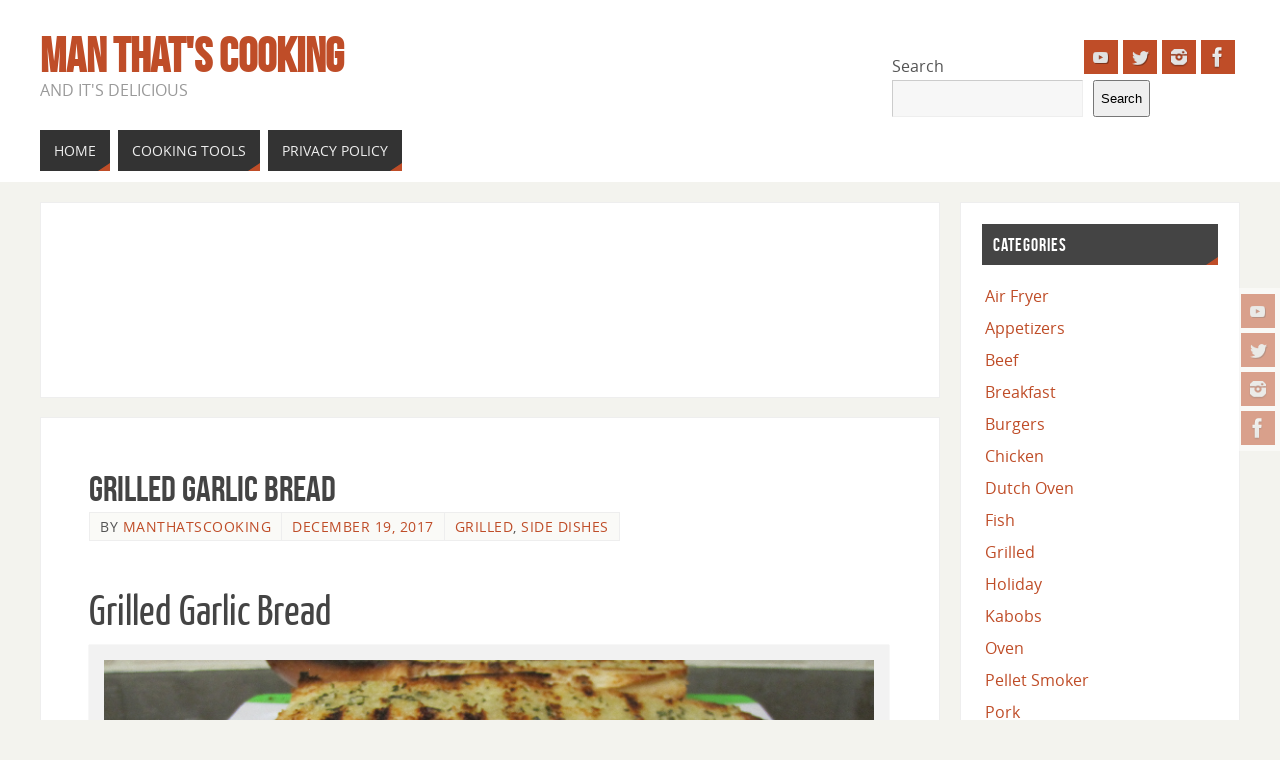

--- FILE ---
content_type: text/html; charset=UTF-8
request_url: https://www.manthatscooking.com/side-dishes/grilled-garlic-bread/
body_size: 62120
content:
<!DOCTYPE html>
<html lang="en-US">
<head>
<meta name="viewport" content="width=device-width, user-scalable=no, initial-scale=1.0, minimum-scale=1.0, maximum-scale=1.0">
<meta http-equiv="Content-Type" content="text/html; charset=UTF-8" />
<link rel="profile" href="http://gmpg.org/xfn/11" />
<link rel="pingback" href="https://www.manthatscooking.com/xmlrpc.php" />
<title>Grilled Garlic Bread &#8211; Man That&#039;s Cooking</title>
<style type="text/css">/* Parabola Custom CSS */</style><meta name='robots' content='max-image-preview:large' />
<link rel="alternate" type="application/rss+xml" title="Man That&#039;s Cooking &raquo; Feed" href="https://www.manthatscooking.com/feed/" />
<link rel="alternate" type="application/rss+xml" title="Man That&#039;s Cooking &raquo; Comments Feed" href="https://www.manthatscooking.com/comments/feed/" />
<link rel="alternate" type="application/rss+xml" title="Man That&#039;s Cooking &raquo; Grilled Garlic Bread Comments Feed" href="https://www.manthatscooking.com/side-dishes/grilled-garlic-bread/feed/" />
<link rel="alternate" title="oEmbed (JSON)" type="application/json+oembed" href="https://www.manthatscooking.com/wp-json/oembed/1.0/embed?url=https%3A%2F%2Fwww.manthatscooking.com%2Fside-dishes%2Fgrilled-garlic-bread%2F" />
<link rel="alternate" title="oEmbed (XML)" type="text/xml+oembed" href="https://www.manthatscooking.com/wp-json/oembed/1.0/embed?url=https%3A%2F%2Fwww.manthatscooking.com%2Fside-dishes%2Fgrilled-garlic-bread%2F&#038;format=xml" />
<style id='wp-img-auto-sizes-contain-inline-css' type='text/css'>
img:is([sizes=auto i],[sizes^="auto," i]){contain-intrinsic-size:3000px 1500px}
/*# sourceURL=wp-img-auto-sizes-contain-inline-css */
</style>
<style id='wp-emoji-styles-inline-css' type='text/css'>

	img.wp-smiley, img.emoji {
		display: inline !important;
		border: none !important;
		box-shadow: none !important;
		height: 1em !important;
		width: 1em !important;
		margin: 0 0.07em !important;
		vertical-align: -0.1em !important;
		background: none !important;
		padding: 0 !important;
	}
/*# sourceURL=wp-emoji-styles-inline-css */
</style>
<style id='wp-block-library-inline-css' type='text/css'>
:root{--wp-block-synced-color:#7a00df;--wp-block-synced-color--rgb:122,0,223;--wp-bound-block-color:var(--wp-block-synced-color);--wp-editor-canvas-background:#ddd;--wp-admin-theme-color:#007cba;--wp-admin-theme-color--rgb:0,124,186;--wp-admin-theme-color-darker-10:#006ba1;--wp-admin-theme-color-darker-10--rgb:0,107,160.5;--wp-admin-theme-color-darker-20:#005a87;--wp-admin-theme-color-darker-20--rgb:0,90,135;--wp-admin-border-width-focus:2px}@media (min-resolution:192dpi){:root{--wp-admin-border-width-focus:1.5px}}.wp-element-button{cursor:pointer}:root .has-very-light-gray-background-color{background-color:#eee}:root .has-very-dark-gray-background-color{background-color:#313131}:root .has-very-light-gray-color{color:#eee}:root .has-very-dark-gray-color{color:#313131}:root .has-vivid-green-cyan-to-vivid-cyan-blue-gradient-background{background:linear-gradient(135deg,#00d084,#0693e3)}:root .has-purple-crush-gradient-background{background:linear-gradient(135deg,#34e2e4,#4721fb 50%,#ab1dfe)}:root .has-hazy-dawn-gradient-background{background:linear-gradient(135deg,#faaca8,#dad0ec)}:root .has-subdued-olive-gradient-background{background:linear-gradient(135deg,#fafae1,#67a671)}:root .has-atomic-cream-gradient-background{background:linear-gradient(135deg,#fdd79a,#004a59)}:root .has-nightshade-gradient-background{background:linear-gradient(135deg,#330968,#31cdcf)}:root .has-midnight-gradient-background{background:linear-gradient(135deg,#020381,#2874fc)}:root{--wp--preset--font-size--normal:16px;--wp--preset--font-size--huge:42px}.has-regular-font-size{font-size:1em}.has-larger-font-size{font-size:2.625em}.has-normal-font-size{font-size:var(--wp--preset--font-size--normal)}.has-huge-font-size{font-size:var(--wp--preset--font-size--huge)}.has-text-align-center{text-align:center}.has-text-align-left{text-align:left}.has-text-align-right{text-align:right}.has-fit-text{white-space:nowrap!important}#end-resizable-editor-section{display:none}.aligncenter{clear:both}.items-justified-left{justify-content:flex-start}.items-justified-center{justify-content:center}.items-justified-right{justify-content:flex-end}.items-justified-space-between{justify-content:space-between}.screen-reader-text{border:0;clip-path:inset(50%);height:1px;margin:-1px;overflow:hidden;padding:0;position:absolute;width:1px;word-wrap:normal!important}.screen-reader-text:focus{background-color:#ddd;clip-path:none;color:#444;display:block;font-size:1em;height:auto;left:5px;line-height:normal;padding:15px 23px 14px;text-decoration:none;top:5px;width:auto;z-index:100000}html :where(.has-border-color){border-style:solid}html :where([style*=border-top-color]){border-top-style:solid}html :where([style*=border-right-color]){border-right-style:solid}html :where([style*=border-bottom-color]){border-bottom-style:solid}html :where([style*=border-left-color]){border-left-style:solid}html :where([style*=border-width]){border-style:solid}html :where([style*=border-top-width]){border-top-style:solid}html :where([style*=border-right-width]){border-right-style:solid}html :where([style*=border-bottom-width]){border-bottom-style:solid}html :where([style*=border-left-width]){border-left-style:solid}html :where(img[class*=wp-image-]){height:auto;max-width:100%}:where(figure){margin:0 0 1em}html :where(.is-position-sticky){--wp-admin--admin-bar--position-offset:var(--wp-admin--admin-bar--height,0px)}@media screen and (max-width:600px){html :where(.is-position-sticky){--wp-admin--admin-bar--position-offset:0px}}

/*# sourceURL=wp-block-library-inline-css */
</style><style id='wp-block-search-inline-css' type='text/css'>
.wp-block-search__button{margin-left:10px;word-break:normal}.wp-block-search__button.has-icon{line-height:0}.wp-block-search__button svg{height:1.25em;min-height:24px;min-width:24px;width:1.25em;fill:currentColor;vertical-align:text-bottom}:where(.wp-block-search__button){border:1px solid #ccc;padding:6px 10px}.wp-block-search__inside-wrapper{display:flex;flex:auto;flex-wrap:nowrap;max-width:100%}.wp-block-search__label{width:100%}.wp-block-search.wp-block-search__button-only .wp-block-search__button{box-sizing:border-box;display:flex;flex-shrink:0;justify-content:center;margin-left:0;max-width:100%}.wp-block-search.wp-block-search__button-only .wp-block-search__inside-wrapper{min-width:0!important;transition-property:width}.wp-block-search.wp-block-search__button-only .wp-block-search__input{flex-basis:100%;transition-duration:.3s}.wp-block-search.wp-block-search__button-only.wp-block-search__searchfield-hidden,.wp-block-search.wp-block-search__button-only.wp-block-search__searchfield-hidden .wp-block-search__inside-wrapper{overflow:hidden}.wp-block-search.wp-block-search__button-only.wp-block-search__searchfield-hidden .wp-block-search__input{border-left-width:0!important;border-right-width:0!important;flex-basis:0;flex-grow:0;margin:0;min-width:0!important;padding-left:0!important;padding-right:0!important;width:0!important}:where(.wp-block-search__input){appearance:none;border:1px solid #949494;flex-grow:1;font-family:inherit;font-size:inherit;font-style:inherit;font-weight:inherit;letter-spacing:inherit;line-height:inherit;margin-left:0;margin-right:0;min-width:3rem;padding:8px;text-decoration:unset!important;text-transform:inherit}:where(.wp-block-search__button-inside .wp-block-search__inside-wrapper){background-color:#fff;border:1px solid #949494;box-sizing:border-box;padding:4px}:where(.wp-block-search__button-inside .wp-block-search__inside-wrapper) .wp-block-search__input{border:none;border-radius:0;padding:0 4px}:where(.wp-block-search__button-inside .wp-block-search__inside-wrapper) .wp-block-search__input:focus{outline:none}:where(.wp-block-search__button-inside .wp-block-search__inside-wrapper) :where(.wp-block-search__button){padding:4px 8px}.wp-block-search.aligncenter .wp-block-search__inside-wrapper{margin:auto}.wp-block[data-align=right] .wp-block-search.wp-block-search__button-only .wp-block-search__inside-wrapper{float:right}
/*# sourceURL=https://www.manthatscooking.com/wp-includes/blocks/search/style.min.css */
</style>
<style id='global-styles-inline-css' type='text/css'>
:root{--wp--preset--aspect-ratio--square: 1;--wp--preset--aspect-ratio--4-3: 4/3;--wp--preset--aspect-ratio--3-4: 3/4;--wp--preset--aspect-ratio--3-2: 3/2;--wp--preset--aspect-ratio--2-3: 2/3;--wp--preset--aspect-ratio--16-9: 16/9;--wp--preset--aspect-ratio--9-16: 9/16;--wp--preset--color--black: #000000;--wp--preset--color--cyan-bluish-gray: #abb8c3;--wp--preset--color--white: #ffffff;--wp--preset--color--pale-pink: #f78da7;--wp--preset--color--vivid-red: #cf2e2e;--wp--preset--color--luminous-vivid-orange: #ff6900;--wp--preset--color--luminous-vivid-amber: #fcb900;--wp--preset--color--light-green-cyan: #7bdcb5;--wp--preset--color--vivid-green-cyan: #00d084;--wp--preset--color--pale-cyan-blue: #8ed1fc;--wp--preset--color--vivid-cyan-blue: #0693e3;--wp--preset--color--vivid-purple: #9b51e0;--wp--preset--gradient--vivid-cyan-blue-to-vivid-purple: linear-gradient(135deg,rgb(6,147,227) 0%,rgb(155,81,224) 100%);--wp--preset--gradient--light-green-cyan-to-vivid-green-cyan: linear-gradient(135deg,rgb(122,220,180) 0%,rgb(0,208,130) 100%);--wp--preset--gradient--luminous-vivid-amber-to-luminous-vivid-orange: linear-gradient(135deg,rgb(252,185,0) 0%,rgb(255,105,0) 100%);--wp--preset--gradient--luminous-vivid-orange-to-vivid-red: linear-gradient(135deg,rgb(255,105,0) 0%,rgb(207,46,46) 100%);--wp--preset--gradient--very-light-gray-to-cyan-bluish-gray: linear-gradient(135deg,rgb(238,238,238) 0%,rgb(169,184,195) 100%);--wp--preset--gradient--cool-to-warm-spectrum: linear-gradient(135deg,rgb(74,234,220) 0%,rgb(151,120,209) 20%,rgb(207,42,186) 40%,rgb(238,44,130) 60%,rgb(251,105,98) 80%,rgb(254,248,76) 100%);--wp--preset--gradient--blush-light-purple: linear-gradient(135deg,rgb(255,206,236) 0%,rgb(152,150,240) 100%);--wp--preset--gradient--blush-bordeaux: linear-gradient(135deg,rgb(254,205,165) 0%,rgb(254,45,45) 50%,rgb(107,0,62) 100%);--wp--preset--gradient--luminous-dusk: linear-gradient(135deg,rgb(255,203,112) 0%,rgb(199,81,192) 50%,rgb(65,88,208) 100%);--wp--preset--gradient--pale-ocean: linear-gradient(135deg,rgb(255,245,203) 0%,rgb(182,227,212) 50%,rgb(51,167,181) 100%);--wp--preset--gradient--electric-grass: linear-gradient(135deg,rgb(202,248,128) 0%,rgb(113,206,126) 100%);--wp--preset--gradient--midnight: linear-gradient(135deg,rgb(2,3,129) 0%,rgb(40,116,252) 100%);--wp--preset--font-size--small: 13px;--wp--preset--font-size--medium: 20px;--wp--preset--font-size--large: 36px;--wp--preset--font-size--x-large: 42px;--wp--preset--spacing--20: 0.44rem;--wp--preset--spacing--30: 0.67rem;--wp--preset--spacing--40: 1rem;--wp--preset--spacing--50: 1.5rem;--wp--preset--spacing--60: 2.25rem;--wp--preset--spacing--70: 3.38rem;--wp--preset--spacing--80: 5.06rem;--wp--preset--shadow--natural: 6px 6px 9px rgba(0, 0, 0, 0.2);--wp--preset--shadow--deep: 12px 12px 50px rgba(0, 0, 0, 0.4);--wp--preset--shadow--sharp: 6px 6px 0px rgba(0, 0, 0, 0.2);--wp--preset--shadow--outlined: 6px 6px 0px -3px rgb(255, 255, 255), 6px 6px rgb(0, 0, 0);--wp--preset--shadow--crisp: 6px 6px 0px rgb(0, 0, 0);}:where(.is-layout-flex){gap: 0.5em;}:where(.is-layout-grid){gap: 0.5em;}body .is-layout-flex{display: flex;}.is-layout-flex{flex-wrap: wrap;align-items: center;}.is-layout-flex > :is(*, div){margin: 0;}body .is-layout-grid{display: grid;}.is-layout-grid > :is(*, div){margin: 0;}:where(.wp-block-columns.is-layout-flex){gap: 2em;}:where(.wp-block-columns.is-layout-grid){gap: 2em;}:where(.wp-block-post-template.is-layout-flex){gap: 1.25em;}:where(.wp-block-post-template.is-layout-grid){gap: 1.25em;}.has-black-color{color: var(--wp--preset--color--black) !important;}.has-cyan-bluish-gray-color{color: var(--wp--preset--color--cyan-bluish-gray) !important;}.has-white-color{color: var(--wp--preset--color--white) !important;}.has-pale-pink-color{color: var(--wp--preset--color--pale-pink) !important;}.has-vivid-red-color{color: var(--wp--preset--color--vivid-red) !important;}.has-luminous-vivid-orange-color{color: var(--wp--preset--color--luminous-vivid-orange) !important;}.has-luminous-vivid-amber-color{color: var(--wp--preset--color--luminous-vivid-amber) !important;}.has-light-green-cyan-color{color: var(--wp--preset--color--light-green-cyan) !important;}.has-vivid-green-cyan-color{color: var(--wp--preset--color--vivid-green-cyan) !important;}.has-pale-cyan-blue-color{color: var(--wp--preset--color--pale-cyan-blue) !important;}.has-vivid-cyan-blue-color{color: var(--wp--preset--color--vivid-cyan-blue) !important;}.has-vivid-purple-color{color: var(--wp--preset--color--vivid-purple) !important;}.has-black-background-color{background-color: var(--wp--preset--color--black) !important;}.has-cyan-bluish-gray-background-color{background-color: var(--wp--preset--color--cyan-bluish-gray) !important;}.has-white-background-color{background-color: var(--wp--preset--color--white) !important;}.has-pale-pink-background-color{background-color: var(--wp--preset--color--pale-pink) !important;}.has-vivid-red-background-color{background-color: var(--wp--preset--color--vivid-red) !important;}.has-luminous-vivid-orange-background-color{background-color: var(--wp--preset--color--luminous-vivid-orange) !important;}.has-luminous-vivid-amber-background-color{background-color: var(--wp--preset--color--luminous-vivid-amber) !important;}.has-light-green-cyan-background-color{background-color: var(--wp--preset--color--light-green-cyan) !important;}.has-vivid-green-cyan-background-color{background-color: var(--wp--preset--color--vivid-green-cyan) !important;}.has-pale-cyan-blue-background-color{background-color: var(--wp--preset--color--pale-cyan-blue) !important;}.has-vivid-cyan-blue-background-color{background-color: var(--wp--preset--color--vivid-cyan-blue) !important;}.has-vivid-purple-background-color{background-color: var(--wp--preset--color--vivid-purple) !important;}.has-black-border-color{border-color: var(--wp--preset--color--black) !important;}.has-cyan-bluish-gray-border-color{border-color: var(--wp--preset--color--cyan-bluish-gray) !important;}.has-white-border-color{border-color: var(--wp--preset--color--white) !important;}.has-pale-pink-border-color{border-color: var(--wp--preset--color--pale-pink) !important;}.has-vivid-red-border-color{border-color: var(--wp--preset--color--vivid-red) !important;}.has-luminous-vivid-orange-border-color{border-color: var(--wp--preset--color--luminous-vivid-orange) !important;}.has-luminous-vivid-amber-border-color{border-color: var(--wp--preset--color--luminous-vivid-amber) !important;}.has-light-green-cyan-border-color{border-color: var(--wp--preset--color--light-green-cyan) !important;}.has-vivid-green-cyan-border-color{border-color: var(--wp--preset--color--vivid-green-cyan) !important;}.has-pale-cyan-blue-border-color{border-color: var(--wp--preset--color--pale-cyan-blue) !important;}.has-vivid-cyan-blue-border-color{border-color: var(--wp--preset--color--vivid-cyan-blue) !important;}.has-vivid-purple-border-color{border-color: var(--wp--preset--color--vivid-purple) !important;}.has-vivid-cyan-blue-to-vivid-purple-gradient-background{background: var(--wp--preset--gradient--vivid-cyan-blue-to-vivid-purple) !important;}.has-light-green-cyan-to-vivid-green-cyan-gradient-background{background: var(--wp--preset--gradient--light-green-cyan-to-vivid-green-cyan) !important;}.has-luminous-vivid-amber-to-luminous-vivid-orange-gradient-background{background: var(--wp--preset--gradient--luminous-vivid-amber-to-luminous-vivid-orange) !important;}.has-luminous-vivid-orange-to-vivid-red-gradient-background{background: var(--wp--preset--gradient--luminous-vivid-orange-to-vivid-red) !important;}.has-very-light-gray-to-cyan-bluish-gray-gradient-background{background: var(--wp--preset--gradient--very-light-gray-to-cyan-bluish-gray) !important;}.has-cool-to-warm-spectrum-gradient-background{background: var(--wp--preset--gradient--cool-to-warm-spectrum) !important;}.has-blush-light-purple-gradient-background{background: var(--wp--preset--gradient--blush-light-purple) !important;}.has-blush-bordeaux-gradient-background{background: var(--wp--preset--gradient--blush-bordeaux) !important;}.has-luminous-dusk-gradient-background{background: var(--wp--preset--gradient--luminous-dusk) !important;}.has-pale-ocean-gradient-background{background: var(--wp--preset--gradient--pale-ocean) !important;}.has-electric-grass-gradient-background{background: var(--wp--preset--gradient--electric-grass) !important;}.has-midnight-gradient-background{background: var(--wp--preset--gradient--midnight) !important;}.has-small-font-size{font-size: var(--wp--preset--font-size--small) !important;}.has-medium-font-size{font-size: var(--wp--preset--font-size--medium) !important;}.has-large-font-size{font-size: var(--wp--preset--font-size--large) !important;}.has-x-large-font-size{font-size: var(--wp--preset--font-size--x-large) !important;}
/*# sourceURL=global-styles-inline-css */
</style>

<style id='classic-theme-styles-inline-css' type='text/css'>
/*! This file is auto-generated */
.wp-block-button__link{color:#fff;background-color:#32373c;border-radius:9999px;box-shadow:none;text-decoration:none;padding:calc(.667em + 2px) calc(1.333em + 2px);font-size:1.125em}.wp-block-file__button{background:#32373c;color:#fff;text-decoration:none}
/*# sourceURL=/wp-includes/css/classic-themes.min.css */
</style>
<link rel='stylesheet' id='wp-email-css' href='https://www.manthatscooking.com/wp-content/plugins/wp-email/email-css.css?ver=2.69.0' type='text/css' media='all' />
<link rel='stylesheet' id='parabola-fonts-css' href='https://www.manthatscooking.com/wp-content/themes/parabola/fonts/fontfaces.css?ver=2.4.0.1' type='text/css' media='all' />
<link rel='stylesheet' id='parabola-style-css' href='https://www.manthatscooking.com/wp-content/themes/parabola/style.css?ver=2.4.0.1' type='text/css' media='all' />
<style id='parabola-style-inline-css' type='text/css'>
#header, #main, .topmenu, #colophon, #footer2-inner { max-width: 1200px; } #container.one-column { } #container.two-columns-right #secondary { width:280px; float:right; } #container.two-columns-right #content { width:900px; float:left; } /*fallback*/ #container.two-columns-right #content { width:calc(100% - 300px); float:left; } #container.two-columns-left #primary { width:280px; float:left; } #container.two-columns-left #content { width:900px; float:right; } /*fallback*/ #container.two-columns-left #content { width:-moz-calc(100% - 300px); float:right; width:-webkit-calc(100% - 300px); width:calc(100% - 300px); } #container.three-columns-right .sidey { width:140px; float:left; } #container.three-columns-right #primary { margin-left:20px; margin-right:20px; } #container.three-columns-right #content { width:880px; float:left; } /*fallback*/ #container.three-columns-right #content { width:-moz-calc(100% - 320px); float:left; width:-webkit-calc(100% - 320px); width:calc(100% - 320px);} #container.three-columns-left .sidey { width:140px; float:left; } #container.three-columns-left #secondary {margin-left:20px; margin-right:20px; } #container.three-columns-left #content { width:880px; float:right;} /*fallback*/ #container.three-columns-left #content { width:-moz-calc(100% - 320px); float:right; width:-webkit-calc(100% - 320px); width:calc(100% - 320px); } #container.three-columns-sided .sidey { width:140px; float:left; } #container.three-columns-sided #secondary { float:right; } #container.three-columns-sided #content { width:880px; float:right; /*fallback*/ width:-moz-calc(100% - 320px); float:right; width:-webkit-calc(100% - 320px); float:right; width:calc(100% - 320px); float:right; margin: 0 160px 0 -1200px; } body { font-family: "Open Sans"; } #content h1.entry-title a, #content h2.entry-title a, #content h1.entry-title , #content h2.entry-title, #frontpage .nivo-caption h3, .column-header-image, .column-header-noimage, .columnmore { font-family: "Bebas Neue"; } .widget-title, .widget-title a { line-height: normal; font-family: "Bebas Neue"; } .entry-content h1, .entry-content h2, .entry-content h3, .entry-content h4, .entry-content h5, .entry-content h6, h3#comments-title, #comments #reply-title { font-family: "Yanone Kaffeesatz Regular"; } #site-title span a { font-family: "Bebas Neue"; } #access ul li a, #access ul li a span { font-family: "Open Sans"; } body { color: #555555; background-color: #F3F3EE } a { color: #BF4D28; } a:hover { color: #E6AC27; } #header-full { background-color: #FFFFFF; } #site-title span a { color:#BF4D28; } #site-description { color:#999999; } .socials a { background-color: #BF4D28; } .socials .socials-hover { background-color: #333333; } .breadcrumbs:before { border-color: transparent transparent transparent #555555; } #access a, #nav-toggle span { color: #EEEEEE; background-color: #333333; } @media (max-width: 650px) { #access, #nav-toggle { background-color: #333333; } } #access a:hover { color: #E6AC27; background-color: #444444; } #access > .menu > ul > li > a:after, #access > .menu > ul ul:after { border-color: transparent transparent #BF4D28 transparent; } #access ul li:hover a:after { border-bottom-color:#E6AC27;} #access ul li.current_page_item > a, #access ul li.current-menu-item > a, /*#access ul li.current_page_parent > a, #access ul li.current-menu-parent > a,*/ #access ul li.current_page_ancestor > a, #access ul li.current-menu-ancestor > a { color: #FFFFFF; background-color: #000000; } #access ul li.current_page_item > a:hover, #access ul li.current-menu-item > a:hover, /*#access ul li.current_page_parent > a:hover, #access ul li.current-menu-parent > a:hover,*/ #access ul li.current_page_ancestor > a:hover, #access ul li.current-menu-ancestor > a:hover { color: #E6AC27; } #access ul ul { box-shadow: 3px 3px 0 rgba(102,102,102,0.3); } .topmenu ul li a { color: ; } .topmenu ul li a:after { border-color: #BF4D28 transparent transparent transparent; } .topmenu ul li a:hover:after {border-top-color:#E6AC27} .topmenu ul li a:hover { color: #BF4D28; background-color: ; } div.post, div.page, div.hentry, div.product, div[class^='post-'], #comments, .comments, .column-text, .column-image, #srights, #slefts, #front-text3, #front-text4, .page-title, .page-header, article.post, article.page, article.hentry, .contentsearch, #author-info, #nav-below, .yoyo > li, .woocommerce #mainwoo { background-color: #FFFFFF; } div.post, div.page, div.hentry, .sidey .widget-container, #comments, .commentlist .comment-body, article.post, article.page, article.hentry, #nav-below, .page-header, .yoyo > li, #front-text3, #front-text4 { border-color: #EEEEEE; } #author-info, #entry-author-info { border-color: #F7F7F7; } #entry-author-info #author-avatar, #author-info #author-avatar { border-color: #EEEEEE; } article.sticky:hover { border-color: rgba(230,172,39,.6); } .sidey .widget-container { color: #333333; background-color: #FFFFFF; } .sidey .widget-title { color: #FFFFFF; background-color: #444444; } .sidey .widget-title:after { border-color: transparent transparent #BF4D28; } .sidey .widget-container a { color: #BF4D28; } .sidey .widget-container a:hover { color: #E6AC27; } .entry-content h1, .entry-content h2, .entry-content h3, .entry-content h4, .entry-content h5, .entry-content h6 { color: #444444; } .entry-title, .entry-title a, .page-title { color: #444444; } .entry-title a:hover { color: #000000; } #content h3.entry-format { color: #EEEEEE; background-color: #333333; border-color: #333333; } #content h3.entry-format { color: #EEEEEE; background-color: #333333; border-color: #333333; } .comments-link { background-color: #F7F7F7; } .comments-link:before { border-color: #F7F7F7 transparent transparent; } #footer { color: #AAAAAA; background-color: #1A1917; } #footer2 { color: #AAAAAA; background-color: #131211; border-color:rgba(255,255,255,.1); } #footer a { color: #BF4D28; } #footer a:hover { color: #E6AC27; } #footer2 a { color: #BF4D28; } #footer2 a:hover { color: #E6AC27; } #footer .widget-container { color: #333333; background-color: #FFFFFF; } #footer .widget-title { color: #FFFFFF; background-color: #444444; } #footer .widget-title:after { border-color: transparent transparent #BF4D28; } .footermenu ul li a:after { border-color: transparent transparent #BF4D28 transparent; } a.continue-reading-link { color:#EEEEEE !important; background:#333333; border-color:#EEEEEE; } a.continue-reading-link:hover { background-color:#BF4D28; } .button, #respond .form-submit input#submit { background-color: #F7F7F7; border-color: #EEEEEE; } .button:hover, #respond .form-submit input#submit:hover { border-color: #CCCCCC; } .entry-content tr th, .entry-content thead th { color: #FFFFFF; background-color: #444444; } .entry-content fieldset, .entry-content tr td { border-color: #CCCCCC; } hr { background-color: #CCCCCC; } input[type="text"], input[type="password"], input[type="email"], textarea, select, input[type="color"],input[type="date"],input[type="datetime"],input[type="datetime-local"],input[type="month"],input[type="number"],input[type="range"], input[type="search"],input[type="tel"],input[type="time"],input[type="url"],input[type="week"] { background-color: #F7F7F7; border-color: #CCCCCC #EEEEEE #EEEEEE #CCCCCC; color: #555555; } input[type="submit"], input[type="reset"] { color: #555555; background-color: #F7F7F7; border-color: #EEEEEE;} input[type="text"]:hover, input[type="password"]:hover, input[type="email"]:hover, textarea:hover, input[type="color"]:hover, input[type="date"]:hover, input[type="datetime"]:hover, input[type="datetime-local"]:hover, input[type="month"]:hover, input[type="number"]:hover, input[type="range"]:hover, input[type="search"]:hover, input[type="tel"]:hover, input[type="time"]:hover, input[type="url"]:hover, input[type="week"]:hover { background-color: rgb(247,247,247); background-color: rgba(247,247,247,0.4); } .entry-content code { border-color: #CCCCCC; background-color: #F7F7F7; } .entry-content pre { background-color: #F7F7F7; } .entry-content blockquote { border-color: #BF4D28; background-color: #F7F7F7; } abbr, acronym { border-color: #555555; } span.edit-link { color: #555555; background-color: #EEEEEE; border-color: #F7F7F7; } .meta-border .entry-meta span, .meta-border .entry-utility span.bl_posted { border-color: #F7F7F7; } .meta-accented .entry-meta span, .meta-accented .entry-utility span.bl_posted { background-color: #EEEEEE; border-color: #F7F7F7; } .comment-meta a { color: #999999; } .comment-author { background-color: #F7F7F7; } .comment-details:after { border-color: transparent transparent transparent #F7F7F7; } .comment:hover > div > .comment-author { background-color: #EEEEEE; } .comment:hover > div > .comment-author .comment-details:after { border-color: transparent transparent transparent #EEEEEE; } #respond .form-allowed-tags { color: #999999; } .comment .reply a { border-color: #EEEEEE; color: #555555;} .comment .reply a:hover { background-color: #EEEEEE } .nav-next a:hover, .nav-previous a:hover {background: #F7F7F7} .pagination .current { font-weight: bold; } .pagination span, .pagination a { background-color: #FFFFFF; } .pagination a:hover { background-color: #333333;color:#BF4D28} .page-link em {background-color: #333333; color:#BF4D28;} .page-link a em {color:#E6AC27;} .page-link a:hover em {background-color:#444444;} #searchform input[type="text"] {color:#999999;} #toTop {border-color:transparent transparent #131211;} #toTop:after {border-color:transparent transparent #FFFFFF;} #toTop:hover:after {border-bottom-color:#BF4D28;} .caption-accented .wp-caption { background-color:rgb(191,77,40); background-color:rgba(191,77,40,0.8); color:#FFFFFF} .meta-themed .entry-meta span { color: #999999; background-color: #F7F7F7; border-color: #EEEEEE; } .meta-themed .entry-meta span:hover { background-color: #EEEEEE; } .meta-themed .entry-meta span a:hover { color: #555555; } .entry-content, .entry-summary, #front-text3, #front-text4 { text-align:Default ; } html { font-size:16px; line-height:1.7em; } #content h1.entry-title, #content h2.entry-title { font-size:36px ;} .widget-title, .widget-title a { font-size:18px ;} .entry-content h1 { font-size: 2.676em; } #frontpage h1 { font-size: 2.076em; } .entry-content h2 { font-size: 2.352em; } #frontpage h2 { font-size: 1.752em; } .entry-content h3 { font-size: 2.028em; } #frontpage h3 { font-size: 1.428em; } .entry-content h4 { font-size: 1.704em; } #frontpage h4 { font-size: 1.104em; } .entry-content h5 { font-size: 1.38em; } #frontpage h5 { font-size: 0.78em; } .entry-content h6 { font-size: 1.056em; } #frontpage h6 { font-size: 0.456em; } #site-title span a { font-size:48px ;} #access ul li a { font-size:14px ;} #access ul ul ul a {font-size:12px;} .nocomments, .nocomments2 {display:none;} #header-container > div:first-child { margin:40px 0 0 0px;} .entry-content p, .entry-content ul, .entry-content ol, .entry-content dd, .entry-content pre, .entry-content hr, .commentlist p { margin-bottom: 1.0em; } #header-widget-area { width: 33%; } #branding { height:120px; } @media (max-width: 800px) { #content h1.entry-title, #content h2.entry-title { font-size:34.2px ; } #site-title span a { font-size:43.2px;} } @media (max-width: 650px) { #content h1.entry-title, #content h2.entry-title {font-size:32.4px ;} #site-title span a { font-size:38.4px;} } @media (max-width: 480px) { #site-title span a { font-size:28.8px;} } 
/*# sourceURL=parabola-style-inline-css */
</style>
<link rel='stylesheet' id='parabola-mobile-css' href='https://www.manthatscooking.com/wp-content/themes/parabola/styles/style-mobile.css?ver=2.4.0.1' type='text/css' media='all' />
<script type="text/javascript" src="https://www.manthatscooking.com/wp-includes/js/jquery/jquery.min.js?ver=3.7.1" id="jquery-core-js"></script>
<script type="text/javascript" src="https://www.manthatscooking.com/wp-includes/js/jquery/jquery-migrate.min.js?ver=3.4.1" id="jquery-migrate-js"></script>
<script type="text/javascript" id="parabola-frontend-js-extra">
/* <![CDATA[ */
var parabola_settings = {"masonry":"0","magazine":"0","mobile":"1","fitvids":"1"};
//# sourceURL=parabola-frontend-js-extra
/* ]]> */
</script>
<script type="text/javascript" src="https://www.manthatscooking.com/wp-content/themes/parabola/js/frontend.js?ver=2.4.0.1" id="parabola-frontend-js"></script>
<link rel="https://api.w.org/" href="https://www.manthatscooking.com/wp-json/" /><link rel="alternate" title="JSON" type="application/json" href="https://www.manthatscooking.com/wp-json/wp/v2/posts/273" /><link rel="EditURI" type="application/rsd+xml" title="RSD" href="https://www.manthatscooking.com/xmlrpc.php?rsd" />
<meta name="generator" content="WordPress 6.9" />
<link rel="canonical" href="https://www.manthatscooking.com/side-dishes/grilled-garlic-bread/" />
<link rel='shortlink' href='https://www.manthatscooking.com/?p=273' />

		<!-- GA Google Analytics @ https://m0n.co/ga -->
		<script async src="https://www.googletagmanager.com/gtag/js?id=G-KBD0SJD8J3"></script>
		<script>
			window.dataLayer = window.dataLayer || [];
			function gtag(){dataLayer.push(arguments);}
			gtag('js', new Date());
			gtag('config', 'G-KBD0SJD8J3');
		</script>

	<script src="//pagead2.googlesyndication.com/pagead/js/adsbygoogle.js"></script><script>document.cookie = 'quads_browser_width='+screen.width;</script><link rel="icon" href="https://www.manthatscooking.com/wp-content/uploads/2021/12/cropped-Man-Thats-Cooking-white-profile-512-32x32.jpg" sizes="32x32" />
<link rel="icon" href="https://www.manthatscooking.com/wp-content/uploads/2021/12/cropped-Man-Thats-Cooking-white-profile-512-192x192.jpg" sizes="192x192" />
<link rel="apple-touch-icon" href="https://www.manthatscooking.com/wp-content/uploads/2021/12/cropped-Man-Thats-Cooking-white-profile-512-180x180.jpg" />
<meta name="msapplication-TileImage" content="https://www.manthatscooking.com/wp-content/uploads/2021/12/cropped-Man-Thats-Cooking-white-profile-512-270x270.jpg" />
<!--[if lt IE 9]>
<script>
document.createElement('header');
document.createElement('nav');
document.createElement('section');
document.createElement('article');
document.createElement('aside');
document.createElement('footer');
</script>
<![endif]-->
</head>
<body class="wp-singular post-template-default single single-post postid-273 single-format-standard wp-theme-parabola parabola-image-four caption-light meta-light parabola_triagles parabola-menu-left">

<div id="toTop"> </div>
<div id="wrapper" class="hfeed">

<div class="socials" id="srights">
			<a  target="_blank"  rel="nofollow" href="https://www.youtube.com/channel/UCPLYNgjd_KqC7e0vtXRnwoA"
			class="socialicons social-YouTube" title="Man That">
				<img alt="YouTube" src="https://www.manthatscooking.com/wp-content/themes/parabola/images/socials/YouTube.png" />
			</a>
			<a  target="_blank"  rel="nofollow" href="https://twitter.com/manthatscooking"
			class="socialicons social-Twitter" title="Man That">
				<img alt="Twitter" src="https://www.manthatscooking.com/wp-content/themes/parabola/images/socials/Twitter.png" />
			</a>
			<a  target="_blank"  rel="nofollow" href="https://www.instagram.com/manthatscooking/"
			class="socialicons social-Instagram" title="Man That">
				<img alt="Instagram" src="https://www.manthatscooking.com/wp-content/themes/parabola/images/socials/Instagram.png" />
			</a>
			<a  target="_blank"  rel="nofollow" href="https://www.facebook.com/manthatscooking/"
			class="socialicons social-Facebook" title="Man That">
				<img alt="Facebook" src="https://www.manthatscooking.com/wp-content/themes/parabola/images/socials/Facebook.png" />
			</a></div>
<div id="header-full">

<header id="header">


		<div id="masthead">

			<div id="branding" role="banner" >

				<div id="header-container">
<div><div id="site-title"><span> <a href="https://www.manthatscooking.com/" title="Man That&#039;s Cooking" rel="home">Man That&#039;s Cooking</a> </span></div><div id="site-description" >and it&#039;s delicious</div></div><div class="socials" id="sheader">
			<a  target="_blank"  rel="nofollow" href="https://www.youtube.com/channel/UCPLYNgjd_KqC7e0vtXRnwoA"
			class="socialicons social-YouTube" title="Man That">
				<img alt="YouTube" src="https://www.manthatscooking.com/wp-content/themes/parabola/images/socials/YouTube.png" />
			</a>
			<a  target="_blank"  rel="nofollow" href="https://twitter.com/manthatscooking"
			class="socialicons social-Twitter" title="Man That">
				<img alt="Twitter" src="https://www.manthatscooking.com/wp-content/themes/parabola/images/socials/Twitter.png" />
			</a>
			<a  target="_blank"  rel="nofollow" href="https://www.instagram.com/manthatscooking/"
			class="socialicons social-Instagram" title="Man That">
				<img alt="Instagram" src="https://www.manthatscooking.com/wp-content/themes/parabola/images/socials/Instagram.png" />
			</a>
			<a  target="_blank"  rel="nofollow" href="https://www.facebook.com/manthatscooking/"
			class="socialicons social-Facebook" title="Man That">
				<img alt="Facebook" src="https://www.manthatscooking.com/wp-content/themes/parabola/images/socials/Facebook.png" />
			</a></div></div>						<div id="header-widget-area">
			<ul class="yoyo">
				<li id="block-3" class="widget-container widget_block widget_search"><form role="search" method="get" action="https://www.manthatscooking.com/" class="wp-block-search__button-outside wp-block-search__text-button wp-block-search"    ><label class="wp-block-search__label" for="wp-block-search__input-1" >Search</label><div class="wp-block-search__inside-wrapper" ><input class="wp-block-search__input" id="wp-block-search__input-1" placeholder="" value="" type="search" name="s" required /><button aria-label="Search" class="wp-block-search__button wp-element-button" type="submit" >Search</button></div></form></li>			</ul>
		</div>
					<div style="clear:both;"></div>

			</div><!-- #branding -->
			<a id="nav-toggle"><span>&nbsp;</span></a>
			
			<nav id="access" class="jssafe" role="navigation">

					<div class="skip-link screen-reader-text"><a href="#content" title="Skip to content">Skip to content</a></div>
	<div id="prime_nav" class="menu"><ul>
<li ><a href="https://www.manthatscooking.com/"><span>Home</span></a></li><li class="page_item page-item-1771"><a href="https://www.manthatscooking.com/cooking-tools/"><span>Cooking Tools</span></a></li>
<li class="page_item page-item-1607"><a href="https://www.manthatscooking.com/privacy-policy/"><span>Privacy Policy</span></a></li>
</ul></div>

			</nav><!-- #access -->

		</div><!-- #masthead -->

	<div style="clear:both;height:1px;width:1px;"> </div>

</header><!-- #header -->
</div><!-- #header-full -->
<div id="main">
	<div  id="forbottom" >
		
		<div style="clear:both;"> </div>

		
		<section id="container" class="two-columns-right">
			<div id="content" role="main">
					<ul class="yoyo">
			
<!-- Quick Adsense Reloaded -->
<li id="adswidget1-quick-adsense-reloaded-3" class="widget-container quads-ad1_widget"><div id="quads-ad1_widget" style="margin0px0px0px0pxpadding0px0px0px0px">
 <!-- WP QUADS - Quick AdSense Reloaded v.2.0.90 Content AdSense async --> 


<script >
var quads_screen_width = document.body.clientWidth;
if ( quads_screen_width >= 1140 ) {document.write('<ins class="adsbygoogle" style="display:inline-block;width:728px;height:90px;" data-ad-client="ca-pub-9453635001078372" data-ad-slot="1121627641" ></ins>');
            (adsbygoogle = window.adsbygoogle || []).push({});
            }if ( quads_screen_width >= 1024  && quads_screen_width < 1140 ) {document.write('<ins class="adsbygoogle" style="display:inline-block;width:728px;height:90px;" data-ad-client="ca-pub-9453635001078372" data-ad-slot="1121627641" ></ins>');
            (adsbygoogle = window.adsbygoogle || []).push({});
            }if ( quads_screen_width >= 768  && quads_screen_width < 1024 ) {document.write('<ins class="adsbygoogle" style="display:inline-block;width:728px;height:90px;" data-ad-client="ca-pub-9453635001078372" data-ad-slot="1121627641" ></ins>');
            (adsbygoogle = window.adsbygoogle || []).push({});
            }if ( quads_screen_width < 768 ) {document.write('<ins class="adsbygoogle" style="display:inline-block;width:728px;height:90px;" data-ad-client="ca-pub-9453635001078372" data-ad-slot="1121627641" ></ins>');
            (adsbygoogle = window.adsbygoogle || []).push({});
            }
</script>

 <!-- end WP QUADS --> 

</div></li>		</ul>
	

				<div id="post-273" class="post-273 post type-post status-publish format-standard hentry category-grilled category-side-dishes">
					<h1 class="entry-title">Grilled Garlic Bread</h1>
										<div class="entry-meta">
						&nbsp; <span class="author vcard" >By  <a class="url fn n" rel="author" href="https://www.manthatscooking.com/author/admin/" title="View all posts by manthatscooking">manthatscooking</a></span> <span><time class="onDate date published" datetime="2017-12-19T00:06:44-04:00"> <a href="https://www.manthatscooking.com/side-dishes/grilled-garlic-bread/" rel="bookmark">December 19, 2017</a> </time></span><time class="updated"  datetime="2022-02-05T13:45:41-04:00">February 5, 2022</time> <span class="bl_categ"> <a href="https://www.manthatscooking.com/category/grilled/" rel="tag">Grilled</a>, <a href="https://www.manthatscooking.com/category/side-dishes/" rel="tag">Side Dishes</a> </span>  					</div><!-- .entry-meta -->

					<div class="entry-content">
						<p><meta property="og:site_name" content="manthatscooking.com" /></p>
<div itemscope itemtype="https://schema.org/Recipe">
<h1 itemprop="name" class="p-name">Grilled Garlic Bread</h1>
<p><img fetchpriority="high" decoding="async" itemprop="image" src="https://www.manthatscooking.com/wp-content/uploads/2017/12/recipe_grilled_garlic_bread.png" alt="" width="800" height="450" class="alignnone size-full wp-image-275" /></p>
<p itemprop="description">Cooking garlic bread on the grill is something you can do out of convenience or just to impress your friends. It&#8217;s simple and easy so long as you keep your eye on the timer and do not overcook your bread. Grilled garlic bread makes an excellent side dish for just about any grilled meat or veggie.</p>
<p><strong>Ingredients</strong></p>
<ul>
<li itemprop="ingredients">1 loaf French or Cuban bread</li>
<li itemprop="ingredients">6 cloves garlic</li>
<li itemprop="ingredients">1 sprig rosemary</li>
<li itemprop="ingredients">4 tablespoons salted butter</li>
<li itemprop="ingredients">1/2 teaspoon olive oil</li>
<li itemprop="ingredients">1/4 teaspoon kosher salt</li>
</ul>
<p><span><a href="https://www.manthatscooking.com/side-dishes/grilled-garlic-bread/print/" title="Print This Recipe" rel="nofollow"><img decoding="async" class="WP-PrintIcon" src="https://www.manthatscooking.com/wp-content/plugins/wp-print/images/print.gif" alt="Print This Recipe" title="Print This Recipe" style="border: 0px;" /></a>&nbsp;<a href="https://www.manthatscooking.com/side-dishes/grilled-garlic-bread/print/" title="Print This Recipe" rel="nofollow">Print This Recipe</a></span><br />
</p>
<p><strong>Directions</strong><br />
<span itemprop="recipeInstructions"><br />
First, peel and rough cut the garlic cloves adding them to a handy or mini chopper. If you do not have a handy chopper, mince the garlic by hand. Remove the leaves from 1 sprig of rosemary and add to the chopper. Add the olive oil to the chopper and power on the appliance until the contents are minced (about 45 seconds). Next, using a bread knife, slice the loaf of bread in half lengthwise, then cut in half widthwise. Next melt the butter in the microwave or stovetop and brush the butter on the bread. Spread the minced garlic rosemary mixture evenly on the bread. If you love garlic, rough chop more cloves and sprinkle on top of the bread. As an optional step, sprinkle kosher salt on the surface of the bread. Next preheat your grill to a low temperature. Once heated add the bread garlic side down and cook for 2 &#8211; 3 minutes over direct flame. Flip each bread and cook for another 2 &#8211; 3 minutes.<br />
</span><br />
       <span><a href="https://www.manthatscooking.com/side-dishes/grilled-garlic-bread/print/" title="Print This Recipe" rel="nofollow"><img decoding="async" class="WP-PrintIcon" src="https://www.manthatscooking.com/wp-content/plugins/wp-print/images/print.gif" alt="Print This Recipe" title="Print This Recipe" style="border: 0px;" /></a>&nbsp;<a href="https://www.manthatscooking.com/side-dishes/grilled-garlic-bread/print/" title="Print This Recipe" rel="nofollow">Print This Recipe</a></span><br />
<br />
<strong>Watch How To Make This Recipe</strong><br />
<iframe title="Grilled Garlic Bread" width="920" height="518" src="https://www.youtube.com/embed/rLv5sKd2wHU?feature=oembed" frameborder="0" allow="accelerometer; autoplay; clipboard-write; encrypted-media; gyroscope; picture-in-picture" allowfullscreen></iframe>   </p>
<div itemprop="video" itemscope itemtype="http://schema.org/VideoObject">
    <meta itemprop="name" content="Grilled Garlic Bread" /><br />
    <meta itemprop="description" content="Grilled Garlic Bread" /><br />
    <meta itemprop="uploadDate" content="2017-12-03T08:00:00+08:00" /><br />
    <meta itemprop="thumbnailUrl" content="https://www.manthatscooking.com/wp-content/uploads/2017/12/recipe_grilled_garlic_bread.png" /><br />
    <meta itemprop="embedURL" content="https://youtu.be/rLv5sKd2wHU" />
</div>
<p><img decoding="async" src="https://www.manthatscooking.com/wp-content/uploads/2022/01/grilled-garlic-bread.png" alt="" width="1000" height="1500" class="alignnone size-full wp-image-830" srcset="https://www.manthatscooking.com/wp-content/uploads/2022/01/grilled-garlic-bread.png 1000w, https://www.manthatscooking.com/wp-content/uploads/2022/01/grilled-garlic-bread-200x300.png 200w, https://www.manthatscooking.com/wp-content/uploads/2022/01/grilled-garlic-bread-683x1024.png 683w, https://www.manthatscooking.com/wp-content/uploads/2022/01/grilled-garlic-bread-768x1152.png 768w, https://www.manthatscooking.com/wp-content/uploads/2022/01/grilled-garlic-bread-233x350.png 233w, https://www.manthatscooking.com/wp-content/uploads/2022/01/grilled-garlic-bread-100x150.png 100w" sizes="(max-width: 1000px) 100vw, 1000px" />
</div>
											</div><!-- .entry-content -->


					<div class="entry-utility">
						<span class="bl_bookmark">Bookmark the  <a href="https://www.manthatscooking.com/side-dishes/grilled-garlic-bread/" title="Permalink to Grilled Garlic Bread" rel="bookmark">permalink</a>. </span>											</div><!-- .entry-utility -->
				</div><!-- #post-## -->

				<div id="nav-below" class="navigation">
					<div class="nav-previous"><a href="https://www.manthatscooking.com/appetizers/avocado-garlic-cream/" rel="prev"><span class="meta-nav">&laquo;</span> Avocado Garlic Cream</a></div>
					<div class="nav-next"><a href="https://www.manthatscooking.com/chicken/slow-cooker-whole-chicken-and-wild-rice-soup/" rel="next">Slow Cooker Whole Chicken and Wild Rice Soup <span class="meta-nav">&raquo;</span></a></div>
				</div><!-- #nav-below -->

				<div id="comments" class="">
	<div id="respond" class="comment-respond">
		<h3 id="reply-title" class="comment-reply-title">Leave a Reply <small><a rel="nofollow" id="cancel-comment-reply-link" href="/side-dishes/grilled-garlic-bread/#respond" style="display:none;">Cancel reply</a></small></h3><form action="https://www.manthatscooking.com/wp-comments-post.php" method="post" id="commentform" class="comment-form"><p class="comment-notes"><span id="email-notes">Your email address will not be published.</span> <span class="required-field-message">Required fields are marked <span class="required">*</span></span></p><p class="comment-form-comment"><label for="comment">Comment <span class="required">*</span></label> <textarea id="comment" name="comment" cols="45" rows="8" maxlength="65525" required="required"></textarea></p><p class="comment-form-author"><label for="author">Name <span class="required">*</span></label> <input id="author" name="author" type="text" value="" size="30" maxlength="245" autocomplete="name" required="required" /></p>
<p class="comment-form-email"><label for="email">Email <span class="required">*</span></label> <input id="email" name="email" type="text" value="" size="30" maxlength="100" aria-describedby="email-notes" autocomplete="email" required="required" /></p>
<p class="comment-form-url"><label for="url">Website</label> <input id="url" name="url" type="text" value="" size="30" maxlength="200" autocomplete="url" /></p>
<p class="form-submit"><input name="submit" type="submit" id="submit" class="submit" value="Post Comment" /> <input type='hidden' name='comment_post_ID' value='273' id='comment_post_ID' />
<input type='hidden' name='comment_parent' id='comment_parent' value='0' />
</p><p style="display: none;"><input type="hidden" id="akismet_comment_nonce" name="akismet_comment_nonce" value="d4dfb3c863" /></p><p style="display: none !important;" class="akismet-fields-container" data-prefix="ak_"><label>&#916;<textarea name="ak_hp_textarea" cols="45" rows="8" maxlength="100"></textarea></label><input type="hidden" id="ak_js_1" name="ak_js" value="244"/><script>document.getElementById( "ak_js_1" ).setAttribute( "value", ( new Date() ).getTime() );</script></p></form>	</div><!-- #respond -->
	<p class="akismet_comment_form_privacy_notice">This site uses Akismet to reduce spam. <a href="https://akismet.com/privacy/" target="_blank" rel="nofollow noopener">Learn how your comment data is processed.</a></p></div><!-- #comments -->


					<ul class="yoyo">
			
<!-- Quick Adsense Reloaded -->
<li id="adswidget3-quick-adsense-reloaded-3" class="widget-container quads-ad3_widget"><div id="quads-ad3_widget"><a href="https://play.google.com/store/apps/details?id=com.datafire.tipeasy">
<img src="https://www.manthatscooking.com/wp-content/uploads/2023/01/Screen-Shot-2023-01-25-at-12.27.35-AM.png"/>
</a></div></li>		</ul>
				</div><!-- #content -->
			<div id="secondary" class="widget-area sidey" role="complementary">
		
			<ul class="xoxo">
								<li id="categories-3" class="widget-container widget_categories"><h3 class="widget-title">Categories</h3>
			<ul>
					<li class="cat-item cat-item-43"><a href="https://www.manthatscooking.com/category/air-fryer/">Air Fryer</a>
</li>
	<li class="cat-item cat-item-2"><a href="https://www.manthatscooking.com/category/appetizers/">Appetizers</a>
</li>
	<li class="cat-item cat-item-21"><a href="https://www.manthatscooking.com/category/beef/">Beef</a>
</li>
	<li class="cat-item cat-item-39"><a href="https://www.manthatscooking.com/category/breakfast/">Breakfast</a>
</li>
	<li class="cat-item cat-item-29"><a href="https://www.manthatscooking.com/category/burgers/">Burgers</a>
</li>
	<li class="cat-item cat-item-8"><a href="https://www.manthatscooking.com/category/chicken/">Chicken</a>
</li>
	<li class="cat-item cat-item-42"><a href="https://www.manthatscooking.com/category/dutch-oven/">Dutch Oven</a>
</li>
	<li class="cat-item cat-item-33"><a href="https://www.manthatscooking.com/category/fish/">Fish</a>
</li>
	<li class="cat-item cat-item-36"><a href="https://www.manthatscooking.com/category/grilled/">Grilled</a>
</li>
	<li class="cat-item cat-item-37"><a href="https://www.manthatscooking.com/category/holiday/">Holiday</a>
</li>
	<li class="cat-item cat-item-5"><a href="https://www.manthatscooking.com/category/kabobs/">Kabobs</a>
</li>
	<li class="cat-item cat-item-40"><a href="https://www.manthatscooking.com/category/oven/">Oven</a>
</li>
	<li class="cat-item cat-item-31"><a href="https://www.manthatscooking.com/category/pellet-smoker/">Pellet Smoker</a>
</li>
	<li class="cat-item cat-item-30"><a href="https://www.manthatscooking.com/category/pork/">Pork</a>
</li>
	<li class="cat-item cat-item-27"><a href="https://www.manthatscooking.com/category/potatoes/">Potatoes</a>
</li>
	<li class="cat-item cat-item-9"><a href="https://www.manthatscooking.com/category/ribs/">Ribs</a>
</li>
	<li class="cat-item cat-item-4"><a href="https://www.manthatscooking.com/category/salsa/">Salsa</a>
</li>
	<li class="cat-item cat-item-41"><a href="https://www.manthatscooking.com/category/sauce/">Sauce</a>
</li>
	<li class="cat-item cat-item-28"><a href="https://www.manthatscooking.com/category/side-dishes/">Side Dishes</a>
</li>
	<li class="cat-item cat-item-20"><a href="https://www.manthatscooking.com/category/slow-cooker/">Slow Cooker</a>
</li>
	<li class="cat-item cat-item-34"><a href="https://www.manthatscooking.com/category/soup/">Soup</a>
</li>
	<li class="cat-item cat-item-38"><a href="https://www.manthatscooking.com/category/sous-vide/">Sous Vide</a>
</li>
	<li class="cat-item cat-item-7"><a href="https://www.manthatscooking.com/category/steak/">Steak</a>
</li>
	<li class="cat-item cat-item-32"><a href="https://www.manthatscooking.com/category/turkey/">Turkey</a>
</li>
	<li class="cat-item cat-item-35"><a href="https://www.manthatscooking.com/category/vegetarian/">Vegetarian</a>
</li>
	<li class="cat-item cat-item-3"><a href="https://www.manthatscooking.com/category/wings/">Wings</a>
</li>
			</ul>

			</li><li id="recent-comments-4" class="widget-container widget_recent_comments"><h3 class="widget-title">Recent Comments</h3><ul id="recentcomments"><li class="recentcomments"><span class="comment-author-link">manthatscooking</span> on <a href="https://www.manthatscooking.com/turkey/turkey-carcass-soup/#comment-2568">Turkey Carcass Soup</a></li><li class="recentcomments"><span class="comment-author-link">Miriam</span> on <a href="https://www.manthatscooking.com/turkey/turkey-carcass-soup/#comment-2539">Turkey Carcass Soup</a></li><li class="recentcomments"><span class="comment-author-link"><a href="http://Google" class="url" rel="ugc external nofollow">Matt Braet</a></span> on <a href="https://www.manthatscooking.com/potatoes/pellet-smoked-scalloped-potatoes/#comment-867">Pellet Smoked Scalloped Potatoes</a></li><li class="recentcomments"><span class="comment-author-link">JUNE A CHASE</span> on <a href="https://www.manthatscooking.com/turkey/oven-roasted-turkey-breast/#comment-571">Oven Roasted Turkey Breast</a></li><li class="recentcomments"><span class="comment-author-link">Scott</span> on <a href="https://www.manthatscooking.com/beef/swedican-meatballs/#comment-14">Swedican Meatballs</a></li></ul></li><li id="meta-4" class="widget-container widget_meta"><h3 class="widget-title">Meta</h3>
		<ul>
						<li><a href="https://www.manthatscooking.com/wp-login.php">Log in</a></li>
			<li><a href="https://www.manthatscooking.com/feed/">Entries feed</a></li>
			<li><a href="https://www.manthatscooking.com/comments/feed/">Comments feed</a></li>

			<li><a href="https://wordpress.org/">WordPress.org</a></li>
		</ul>

		</li>
<!-- Quick Adsense Reloaded -->
<li id="adswidget2-quick-adsense-reloaded-4" class="widget-container quads-ad2_widget"><div id="quads-ad2_widget">
 <!-- WP QUADS - Quick AdSense Reloaded v.2.0.90 Content AdSense async --> 


<script >
var quads_screen_width = document.body.clientWidth;
if ( quads_screen_width >= 1140 ) {document.write('<ins class="adsbygoogle" style="display:inline-block;width:160px;height:600px;" data-ad-client="pub-9453635001078372" data-ad-slot="9657485644" ></ins>');
            (adsbygoogle = window.adsbygoogle || []).push({});
            }if ( quads_screen_width >= 1024  && quads_screen_width < 1140 ) {document.write('<ins class="adsbygoogle" style="display:inline-block;width:160px;height:600px;" data-ad-client="pub-9453635001078372" data-ad-slot="9657485644" ></ins>');
            (adsbygoogle = window.adsbygoogle || []).push({});
            }if ( quads_screen_width >= 768  && quads_screen_width < 1024 ) {document.write('<ins class="adsbygoogle" style="display:inline-block;width:160px;height:600px;" data-ad-client="pub-9453635001078372" data-ad-slot="9657485644" ></ins>');
            (adsbygoogle = window.adsbygoogle || []).push({});
            }if ( quads_screen_width < 768 ) {document.write('<ins class="adsbygoogle" style="display:inline-block;width:160px;height:600px;" data-ad-client="pub-9453635001078372" data-ad-slot="9657485644" ></ins>');
            (adsbygoogle = window.adsbygoogle || []).push({});
            }
</script>

 <!-- end WP QUADS --> 

</div></li>			</ul>

			
		</div>
		</section><!-- #container -->

	<div style="clear:both;"></div>
	</div> <!-- #forbottom -->
	</div><!-- #main -->


	<footer id="footer" role="contentinfo">
		<div id="colophon">
		
			
			
		</div><!-- #colophon -->

		<div id="footer2">
			<div id="footer2-inner">
				<div id="site-copyright">Man That's Cooking</div>	<div style="text-align:center;padding:5px 0 2px;text-transform:uppercase;font-size:12px;margin:1em auto 0;">
	Powered by <a target="_blank" href="http://www.cryoutcreations.eu" title="Parabola Theme by Cryout Creations">Parabola</a> &amp; <a target="_blank" href="http://wordpress.org/"
			title="Semantic Personal Publishing Platform">  WordPress.		</a>
	</div><!-- #site-info -->
	<div class="socials" id="sfooter">
			<a  target="_blank"  rel="nofollow" href="https://www.youtube.com/channel/UCPLYNgjd_KqC7e0vtXRnwoA"
			class="socialicons social-YouTube" title="Man That">
				<img alt="YouTube" src="https://www.manthatscooking.com/wp-content/themes/parabola/images/socials/YouTube.png" />
			</a>
			<a  target="_blank"  rel="nofollow" href="https://twitter.com/manthatscooking"
			class="socialicons social-Twitter" title="Man That">
				<img alt="Twitter" src="https://www.manthatscooking.com/wp-content/themes/parabola/images/socials/Twitter.png" />
			</a>
			<a  target="_blank"  rel="nofollow" href="https://www.instagram.com/manthatscooking/"
			class="socialicons social-Instagram" title="Man That">
				<img alt="Instagram" src="https://www.manthatscooking.com/wp-content/themes/parabola/images/socials/Instagram.png" />
			</a>
			<a  target="_blank"  rel="nofollow" href="https://www.facebook.com/manthatscooking/"
			class="socialicons social-Facebook" title="Man That">
				<img alt="Facebook" src="https://www.manthatscooking.com/wp-content/themes/parabola/images/socials/Facebook.png" />
			</a></div>			</div>
		</div><!-- #footer2 -->

	</footer><!-- #footer -->

</div><!-- #wrapper -->

<script type="speculationrules">
{"prefetch":[{"source":"document","where":{"and":[{"href_matches":"/*"},{"not":{"href_matches":["/wp-*.php","/wp-admin/*","/wp-content/uploads/*","/wp-content/*","/wp-content/plugins/*","/wp-content/themes/parabola/*","/*\\?(.+)"]}},{"not":{"selector_matches":"a[rel~=\"nofollow\"]"}},{"not":{"selector_matches":".no-prefetch, .no-prefetch a"}}]},"eagerness":"conservative"}]}
</script>
<script type="text/javascript" id="wp-email-js-extra">
/* <![CDATA[ */
var emailL10n = {"ajax_url":"https://www.manthatscooking.com/wp-admin/admin-ajax.php","max_allowed":"5","text_error":"The Following Error Occurs:","text_name_invalid":"- Your Name is empty/invalid","text_email_invalid":"- Your Email is empty/invalid","text_remarks_invalid":"- Your Remarks is invalid","text_friend_names_empty":"- Friend Name(s) is empty","text_friend_name_invalid":"- Friend Name is empty/invalid: ","text_max_friend_names_allowed":"- Maximum 5 Friend Names allowed","text_friend_emails_empty":"- Friend Email(s) is empty","text_friend_email_invalid":"- Friend Email is invalid: ","text_max_friend_emails_allowed":"- Maximum 5 Friend Emails allowed","text_friends_tally":"- Friend Name(s) count does not tally with Friend Email(s) count","text_image_verify_empty":"- Image Verification is empty"};
//# sourceURL=wp-email-js-extra
/* ]]> */
</script>
<script type="text/javascript" src="https://www.manthatscooking.com/wp-content/plugins/wp-email/email-js.js?ver=2.69.0" id="wp-email-js"></script>
<script type="text/javascript" src="https://www.manthatscooking.com/wp-includes/js/comment-reply.min.js?ver=6.9" id="comment-reply-js" async="async" data-wp-strategy="async" fetchpriority="low"></script>
<script type="text/javascript" src="https://www.manthatscooking.com/wp-content/plugins/quick-adsense-reloaded/assets/js/ads.js?ver=2.0.90" id="quads-ads-js"></script>
<script defer type="text/javascript" src="https://www.manthatscooking.com/wp-content/plugins/akismet/_inc/akismet-frontend.js?ver=1704837122" id="akismet-frontend-js"></script>
<script id="wp-emoji-settings" type="application/json">
{"baseUrl":"https://s.w.org/images/core/emoji/17.0.2/72x72/","ext":".png","svgUrl":"https://s.w.org/images/core/emoji/17.0.2/svg/","svgExt":".svg","source":{"concatemoji":"https://www.manthatscooking.com/wp-includes/js/wp-emoji-release.min.js?ver=6.9"}}
</script>
<script type="module">
/* <![CDATA[ */
/*! This file is auto-generated */
const a=JSON.parse(document.getElementById("wp-emoji-settings").textContent),o=(window._wpemojiSettings=a,"wpEmojiSettingsSupports"),s=["flag","emoji"];function i(e){try{var t={supportTests:e,timestamp:(new Date).valueOf()};sessionStorage.setItem(o,JSON.stringify(t))}catch(e){}}function c(e,t,n){e.clearRect(0,0,e.canvas.width,e.canvas.height),e.fillText(t,0,0);t=new Uint32Array(e.getImageData(0,0,e.canvas.width,e.canvas.height).data);e.clearRect(0,0,e.canvas.width,e.canvas.height),e.fillText(n,0,0);const a=new Uint32Array(e.getImageData(0,0,e.canvas.width,e.canvas.height).data);return t.every((e,t)=>e===a[t])}function p(e,t){e.clearRect(0,0,e.canvas.width,e.canvas.height),e.fillText(t,0,0);var n=e.getImageData(16,16,1,1);for(let e=0;e<n.data.length;e++)if(0!==n.data[e])return!1;return!0}function u(e,t,n,a){switch(t){case"flag":return n(e,"\ud83c\udff3\ufe0f\u200d\u26a7\ufe0f","\ud83c\udff3\ufe0f\u200b\u26a7\ufe0f")?!1:!n(e,"\ud83c\udde8\ud83c\uddf6","\ud83c\udde8\u200b\ud83c\uddf6")&&!n(e,"\ud83c\udff4\udb40\udc67\udb40\udc62\udb40\udc65\udb40\udc6e\udb40\udc67\udb40\udc7f","\ud83c\udff4\u200b\udb40\udc67\u200b\udb40\udc62\u200b\udb40\udc65\u200b\udb40\udc6e\u200b\udb40\udc67\u200b\udb40\udc7f");case"emoji":return!a(e,"\ud83e\u1fac8")}return!1}function f(e,t,n,a){let r;const o=(r="undefined"!=typeof WorkerGlobalScope&&self instanceof WorkerGlobalScope?new OffscreenCanvas(300,150):document.createElement("canvas")).getContext("2d",{willReadFrequently:!0}),s=(o.textBaseline="top",o.font="600 32px Arial",{});return e.forEach(e=>{s[e]=t(o,e,n,a)}),s}function r(e){var t=document.createElement("script");t.src=e,t.defer=!0,document.head.appendChild(t)}a.supports={everything:!0,everythingExceptFlag:!0},new Promise(t=>{let n=function(){try{var e=JSON.parse(sessionStorage.getItem(o));if("object"==typeof e&&"number"==typeof e.timestamp&&(new Date).valueOf()<e.timestamp+604800&&"object"==typeof e.supportTests)return e.supportTests}catch(e){}return null}();if(!n){if("undefined"!=typeof Worker&&"undefined"!=typeof OffscreenCanvas&&"undefined"!=typeof URL&&URL.createObjectURL&&"undefined"!=typeof Blob)try{var e="postMessage("+f.toString()+"("+[JSON.stringify(s),u.toString(),c.toString(),p.toString()].join(",")+"));",a=new Blob([e],{type:"text/javascript"});const r=new Worker(URL.createObjectURL(a),{name:"wpTestEmojiSupports"});return void(r.onmessage=e=>{i(n=e.data),r.terminate(),t(n)})}catch(e){}i(n=f(s,u,c,p))}t(n)}).then(e=>{for(const n in e)a.supports[n]=e[n],a.supports.everything=a.supports.everything&&a.supports[n],"flag"!==n&&(a.supports.everythingExceptFlag=a.supports.everythingExceptFlag&&a.supports[n]);var t;a.supports.everythingExceptFlag=a.supports.everythingExceptFlag&&!a.supports.flag,a.supports.everything||((t=a.source||{}).concatemoji?r(t.concatemoji):t.wpemoji&&t.twemoji&&(r(t.twemoji),r(t.wpemoji)))});
//# sourceURL=https://www.manthatscooking.com/wp-includes/js/wp-emoji-loader.min.js
/* ]]> */
</script>
<script type="text/javascript">var cryout_global_content_width = 920;</script>
</body>
</html>


--- FILE ---
content_type: text/html; charset=utf-8
request_url: https://www.google.com/recaptcha/api2/aframe
body_size: 267
content:
<!DOCTYPE HTML><html><head><meta http-equiv="content-type" content="text/html; charset=UTF-8"></head><body><script nonce="tT0ZDWE7P15vdSC1ea8AVQ">/** Anti-fraud and anti-abuse applications only. See google.com/recaptcha */ try{var clients={'sodar':'https://pagead2.googlesyndication.com/pagead/sodar?'};window.addEventListener("message",function(a){try{if(a.source===window.parent){var b=JSON.parse(a.data);var c=clients[b['id']];if(c){var d=document.createElement('img');d.src=c+b['params']+'&rc='+(localStorage.getItem("rc::a")?sessionStorage.getItem("rc::b"):"");window.document.body.appendChild(d);sessionStorage.setItem("rc::e",parseInt(sessionStorage.getItem("rc::e")||0)+1);localStorage.setItem("rc::h",'1764825652326');}}}catch(b){}});window.parent.postMessage("_grecaptcha_ready", "*");}catch(b){}</script></body></html>